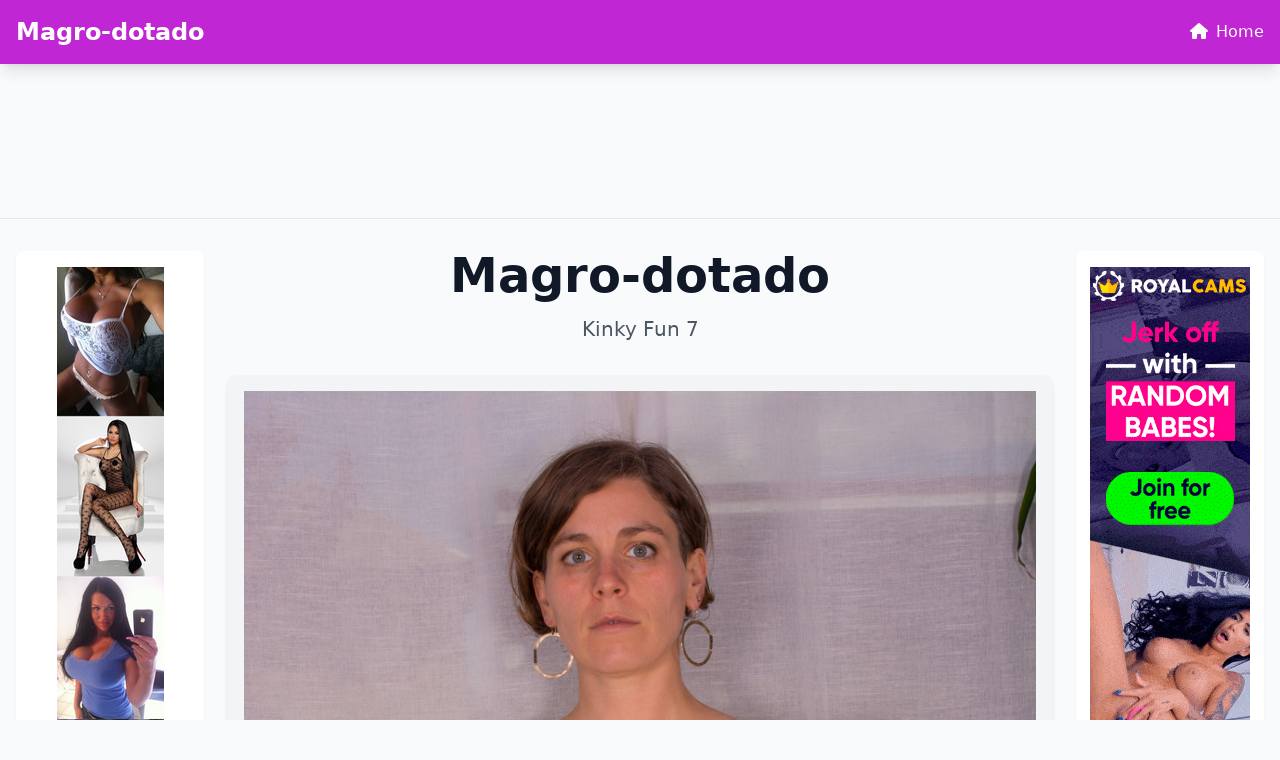

--- FILE ---
content_type: text/html; charset=UTF-8
request_url: https://bdsmgalls.net/tag/madisin
body_size: 7121
content:
<!doctype html><html lang=en class=h-full>
<head>
<meta charset=utf-8>
<meta name=viewport content="width=device-width,initial-scale=1">
<title>Magro-dotado</title>
<meta name=description content="Kinky Fun 7">
<meta name=keywords content="fun,kinky,magro">
<meta property="og:title" content="Magro-dotado">
<meta property="og:site_name" content="Magro-dotado">
<meta property="og:description" content="Kinky Fun 7">
<meta property="og:url" content="http://bdsmgalls.net">
<meta property="og:locale" content="en_US">
<meta property="og:type" content="website">
<meta name=twitter:card content="summary">
<meta name=twitter:title content="Magro-dotado">
<meta name=twitter:description content="Kinky Fun 7">
<link rel=canonical href="https://bdsmgalls.net">
<link rel=icon href=/static/5.png type=image/x-icon>
<script src=https://cdn.tailwindcss.com></script>
<link href=https://cdnjs.cloudflare.com/ajax/libs/font-awesome/6.4.0/css/all.min.css rel=stylesheet>
<style>:root{--theme-primary:#c026d3;--theme-primary-hover:#a21caf;--theme-bg-light:#fdf4ff;--theme-nav-bg:#c026d3}img{max-width:100%;height:auto}.border-b:has(.banner-spot:not(:has(*))){display:none}.banner-spot{min-height:90px}.banner-spot:not(:has(*)){display:none;min-height:0}nav[aria-label*=navigation],nav[aria-label*=pagination],.pagination{position:relative;z-index:10}.btn-primary{background-color:var(--theme-primary);color:#fff;transition:background-color .2s}.btn-primary:hover{background-color:var(--theme-primary-hover)}.text-primary{color:var(--theme-primary)}.text-primary:hover{color:var(--theme-primary-hover)}.bg-primary{background-color:var(--theme-primary)}.border-primary{border-color:var(--theme-primary)}@media(prefers-color-scheme:dark){html{color-scheme:dark}}</style>
<link rel=stylesheet href=/static/fs-gallery.css>
<script async src="https://www.googletagmanager.com/gtag/js?id=G-E6DMLKPHX2"></script>
<script>
  window.dataLayer = window.dataLayer || [];
  function gtag(){dataLayer.push(arguments);}
  gtag('js', new Date());

  gtag('config', 'G-E6DMLKPHX2');
</script>
<meta name=msvalidate.01 content="23574F5151B4D5542CA013C367497C8C">
</head>
<body class="h-full flex flex-col bg-gray-50 dark:bg-gray-900 text-gray-900 dark:text-gray-100">
<nav class="shadow-lg fixed top-0 left-0 right-0 z-50" style=background-color:#c026d3;color:#fff>
<div class="container mx-auto px-4 py-4">
<div class="flex items-center justify-between">
<a href=/ class="text-xl md:text-2xl font-bold hover:opacity-90 transition-opacity" style=color:#fff>
Magro-dotado </a>
<div class="hidden md:block">
<a href=/ class="hover:opacity-80 transition-opacity" style=color:#fff>
<i class="fas fa-home mr-2"></i>Home
</a>
</div>
</div>
</div>
</nav>
<div class=pt-24>
<div class="border-b dark:border-gray-700">
<div class="container mx-auto px-4 py-4">
<div class="banner-spot banner-top text-center">
</div>
</div>
</div>
<center>
<p>
<script type=text/javascript>
            atOptions = {
                'key' : '9042a3084ea03bf4d6069b587f8ef9cf',
                'format' : 'iframe',
                'height' : 60,
                'width' : 468,
                'params' : {}
            };
        </script>
<script type=text/javascript src=//luxuriousfrownbagful.com/9042a3084ea03bf4d6069b587f8ef9cf/invoke.js></script>
</p>
</center>
<main class="container mx-auto px-4 py-8 flex-grow">
<div class="grid grid-cols-1 lg:grid-cols-12 gap-6">
<aside class="hidden lg:block lg:col-span-2">
<div class="sticky top-24">
<div class="banner-spot banner-left py-4 text-center bg-white dark:bg-gray-800 rounded-lg shadow-sm">
<center>
<p>
<script type=text/javascript>
            atOptions = {
                'key' : '8ebf289c4f46a422ca6a5aed541bd534',
                'format' : 'iframe',
                'height' : 600,
                'width' : 160,
                'params' : {}
            };
        </script>
<script type=text/javascript src=//luxuriousfrownbagful.com/8ebf289c4f46a422ca6a5aed541bd534/invoke.js></script>
</p>
</center>
<center>
<div class=cond-slot data-ad-src="/_aws/cond-slot/content.php?ref=/xo1/4TvSRP&t=v2025-11"></div>
</center>
<br>
</div>
</div>
</aside>
<section class=lg:col-span-8>
<header class="mb-8 text-center">
<h1 class="text-3xl md:text-4xl lg:text-5xl font-bold mb-4 text-gray-900 dark:text-white">
Magro-dotado </h1>
<p class="text-lg md:text-xl text-gray-600 dark:text-gray-400 max-w-3xl mx-auto">
Kinky Fun 7 </p>
</header>
<div class=space-y-6>
<article class="bg-white dark:bg-gray-800 rounded-lg shadow-md hover:shadow-xl transition-shadow duration-300 overflow-hidden">
<a href=/post/77225-curvy-housewife-cookie-unveils-her-big-tits-round-ass-and-hairy-crotch class="block bg-gray-100 dark:bg-gray-700 p-4 flex items-center justify-center" style=min-height:200px>
<img src="https://jpg.telrock.net/v3?data=7b2275726c223a2268747470733a5c2f5c2f63646e692e706f726e706963732e636f6d5c2f313238305c2f375c2f3535305c2f34343934303036375c2f34343934303036375f3030325f646632642e6a7067222c226b6579223a6e756c6c7d" alt="Curvy housewife Cookie unveils her big tits, round ass and hairy crotch" class="max-w-full h-auto object-contain">
</a>
<div class=p-6>
<h2 class="text-2xl font-semibold mb-2">
<a href=/post/77225-curvy-housewife-cookie-unveils-her-big-tits-round-ass-and-hairy-crotch class="text-gray-900 dark:text-white hover:text-primary transition-colors">
Curvy housewife Cookie unveils her big tits, round ass and hairy crotch </a>
</h2>
</div>
</article>
<article class="bg-white dark:bg-gray-800 rounded-lg shadow-md hover:shadow-xl transition-shadow duration-300 overflow-hidden">
<a href=/post/71049-blonde-pornstar-angie-lynx-spreads-her-legs-open-and-gets-her-ass-fucked class="block bg-gray-100 dark:bg-gray-700 p-4 flex items-center justify-center" style=min-height:200px>
<img src="https://jpg.telrock.net/v3?data=7b2275726c223a2268747470733a5c2f5c2f63646e692e706f726e706963732e636f6d5c2f313238305c2f375c2f3633375c2f31363032323333395c2f31363032323333395f3030365f386337342e6a7067222c226b6579223a6e756c6c7d" alt="Blonde pornstar Angie Lynx spreads her legs open and gets her ass fucked" class="max-w-full h-auto object-contain">
</a>
<div class=p-6>
<h2 class="text-2xl font-semibold mb-2">
<a href=/post/71049-blonde-pornstar-angie-lynx-spreads-her-legs-open-and-gets-her-ass-fucked class="text-gray-900 dark:text-white hover:text-primary transition-colors">
Blonde pornstar Angie Lynx spreads her legs open and gets her ass fucked </a>
</h2>
</div>
</article>
<div class="banner-spot banner-inline text-center my-6 bg-gray-100 dark:bg-gray-800 rounded-lg p-4">
<center>
<div class=cond-slot data-ad-src="/_aws/cond-slot/content.php?ref=/xo1/4TvSRP&t=s2025-1"></div>
</center>
<br>
</div>
<article class="bg-white dark:bg-gray-800 rounded-lg shadow-md hover:shadow-xl transition-shadow duration-300 overflow-hidden">
<a href=/post/70117-two-hot-lesbians-lick-and-nibble-eachothers-sweet-pussies class="block bg-gray-100 dark:bg-gray-700 p-4 flex items-center justify-center" style=min-height:200px>
<img src="https://jpg.telrock.net/v3?data=[base64]" alt="Two Hot Lesbians Lick And Nibble Eachothers Sweet Pussies" class="max-w-full h-auto object-contain">
</a>
<div class=p-6>
<h2 class="text-2xl font-semibold mb-2">
<a href=/post/70117-two-hot-lesbians-lick-and-nibble-eachothers-sweet-pussies class="text-gray-900 dark:text-white hover:text-primary transition-colors">
Two Hot Lesbians Lick And Nibble Eachothers Sweet Pussies </a>
</h2>
</div>
</article>
<article class="bg-white dark:bg-gray-800 rounded-lg shadow-md hover:shadow-xl transition-shadow duration-300 overflow-hidden">
<a href=/post/67479-sexy-ashely-ocean-teasing class="block bg-gray-100 dark:bg-gray-700 p-4 flex items-center justify-center" style=min-height:200px>
<img src="https://jpg.telrock.net/v3?data=7b2275726c223a2268747470733a5c2f5c2f63646e692e706f726e706963732e636f6d5c2f313238305c2f375c2f38375c2f38393336353133345c2f38393336353133345f3030335f373036312e6a7067222c226b6579223a6e756c6c7d" alt="Sexy Ashely Ocean teasing" class="max-w-full h-auto object-contain">
</a>
<div class=p-6>
<h2 class="text-2xl font-semibold mb-2">
<a href=/post/67479-sexy-ashely-ocean-teasing class="text-gray-900 dark:text-white hover:text-primary transition-colors">
Sexy Ashely Ocean teasing </a>
</h2>
</div>
</article>
<div class="banner-spot banner-inline text-center my-6 bg-gray-100 dark:bg-gray-800 rounded-lg p-4">
</div>
<div class="banner-spot banner-inline text-center my-6 bg-gray-100 dark:bg-gray-800 rounded-lg p-4">
</div>
<article class="bg-white dark:bg-gray-800 rounded-lg shadow-md hover:shadow-xl transition-shadow duration-300 overflow-hidden">
<a href=/post/63364-tiny-titted-blonde-teen-chloe-temple-gets-blacked-and-creampied-indoors class="block bg-gray-100 dark:bg-gray-700 p-4 flex items-center justify-center" style=min-height:200px>
<img src="https://jpg.telrock.net/v3?data=7b2275726c223a2268747470733a5c2f5c2f63646e692e706f726e706963732e636f6d5c2f313238305c2f375c2f3238355c2f38323832363938375c2f38323832363938375f3030325f363762362e6a7067222c226b6579223a6e756c6c7d" alt="Tiny titted blonde teen Chloe Temple gets blacked and creampied indoors" class="max-w-full h-auto object-contain">
</a>
<div class=p-6>
<h2 class="text-2xl font-semibold mb-2">
<a href=/post/63364-tiny-titted-blonde-teen-chloe-temple-gets-blacked-and-creampied-indoors class="text-gray-900 dark:text-white hover:text-primary transition-colors">
Tiny titted blonde teen Chloe Temple gets blacked and creampied indoors </a>
</h2>
</div>
</article>
<article class="bg-white dark:bg-gray-800 rounded-lg shadow-md hover:shadow-xl transition-shadow duration-300 overflow-hidden">
<a href=/post/57970-chubby-blonde-amateur-sindy-bust class="block bg-gray-100 dark:bg-gray-700 p-4 flex items-center justify-center" style=min-height:200px>
<img src="https://jpg.telrock.net/v3?data=7b2275726c223a2268747470733a5c2f5c2f63646e692e706f726e706963732e636f6d5c2f313238305c2f315c2f3335315c2f36313736343033305c2f36313736343033305f3030315f396366302e6a7067222c226b6579223a6e756c6c7d" alt="Chubby blonde amateur Sindy Bust" class="max-w-full h-auto object-contain">
</a>
<div class=p-6>
<h2 class="text-2xl font-semibold mb-2">
<a href=/post/57970-chubby-blonde-amateur-sindy-bust class="text-gray-900 dark:text-white hover:text-primary transition-colors">
Chubby blonde amateur Sindy Bust </a>
</h2>
</div>
</article>
<div class="banner-spot banner-inline text-center my-6 bg-gray-100 dark:bg-gray-800 rounded-lg p-4">
</div>
<article class="bg-white dark:bg-gray-800 rounded-lg shadow-md hover:shadow-xl transition-shadow duration-300 overflow-hidden">
<a href=/post/48517-beautiful-blonde-lesbians-lola-n-and-tracy-lindsay-licking-pussy class="block bg-gray-100 dark:bg-gray-700 p-4 flex items-center justify-center" style=min-height:200px>
<img src="https://jpg.telrock.net/v3?data=7b2275726c223a2268747470733a5c2f5c2f63646e692e706f726e706963732e636f6d5c2f313238305c2f355c2f3138375c2f38373532363530385c2f38373532363530385f3030315f343131322e6a7067222c226b6579223a6e756c6c7d" alt="Beautiful blonde lesbians Lola N and Tracy Lindsay licking pussy" class="max-w-full h-auto object-contain">
</a>
<div class=p-6>
<h2 class="text-2xl font-semibold mb-2">
<a href=/post/48517-beautiful-blonde-lesbians-lola-n-and-tracy-lindsay-licking-pussy class="text-gray-900 dark:text-white hover:text-primary transition-colors">
Beautiful blonde lesbians Lola N and Tracy Lindsay licking pussy </a>
</h2>
</div>
</article>
<article class="bg-white dark:bg-gray-800 rounded-lg shadow-md hover:shadow-xl transition-shadow duration-300 overflow-hidden">
<a href=/post/45853-bbw-maria-moore-seduces-her-guy class="block bg-gray-100 dark:bg-gray-700 p-4 flex items-center justify-center" style=min-height:200px>
<img src="https://jpg.telrock.net/v3?data=7b2275726c223a2268747470733a5c2f5c2f63646e692e706f726e706963732e636f6d5c2f313238305c2f315c2f39395c2f36323332323632315c2f36323332323632315f3030315f626565382e6a7067222c226b6579223a6e756c6c7d" alt="BBW Maria Moore seduces her guy" class="max-w-full h-auto object-contain">
</a>
<div class=p-6>
<h2 class="text-2xl font-semibold mb-2">
<a href=/post/45853-bbw-maria-moore-seduces-her-guy class="text-gray-900 dark:text-white hover:text-primary transition-colors">
BBW Maria Moore seduces her guy </a>
</h2>
</div>
</article>
<div class="banner-spot banner-inline text-center my-6 bg-gray-100 dark:bg-gray-800 rounded-lg p-4">
</div>
<div class="banner-spot banner-inline text-center my-6 bg-gray-100 dark:bg-gray-800 rounded-lg p-4">
</div>
<article class="bg-white dark:bg-gray-800 rounded-lg shadow-md hover:shadow-xl transition-shadow duration-300 overflow-hidden">
<a href=/post/45335-amateur-takes-a-load-in-her-mouth class="block bg-gray-100 dark:bg-gray-700 p-4 flex items-center justify-center" style=min-height:200px>
<img src="https://jpg.telrock.net/v3?data=7b2275726c223a22687474703a5c2f5c2f637265616d676f6f646965732e636f6d5c2f6e65775f67616c735c2f636f6e74656e745c2f63635c2f63632d3034345c2f30312e6a7067222c226b6579223a6e756c6c7d" alt="Amateur Takes A Load In Her Mouth" class="max-w-full h-auto object-contain">
</a>
<div class=p-6>
<h2 class="text-2xl font-semibold mb-2">
<a href=/post/45335-amateur-takes-a-load-in-her-mouth class="text-gray-900 dark:text-white hover:text-primary transition-colors">
Amateur Takes A Load In Her Mouth </a>
</h2>
</div>
</article>
<article class="bg-white dark:bg-gray-800 rounded-lg shadow-md hover:shadow-xl transition-shadow duration-300 overflow-hidden">
<a href=/post/44236-amateur-beauty-soniy-sweet-getting-her-pussy-stretched-in-the-kitchen class="block bg-gray-100 dark:bg-gray-700 p-4 flex items-center justify-center" style=min-height:200px>
<img src="https://jpg.telrock.net/v3?data=7b2275726c223a2268747470733a5c2f5c2f63646e692e706f726e706963732e636f6d5c2f313238305c2f375c2f3330375c2f38313536343434305c2f38313536343434305f3030355f383563372e6a7067222c226b6579223a6e756c6c7d" alt="Amateur beauty Soniy Sweet getting her pussy stretched in the kitchen" class="max-w-full h-auto object-contain">
</a>
<div class=p-6>
<h2 class="text-2xl font-semibold mb-2">
<a href=/post/44236-amateur-beauty-soniy-sweet-getting-her-pussy-stretched-in-the-kitchen class="text-gray-900 dark:text-white hover:text-primary transition-colors">
Amateur beauty Soniy Sweet getting her pussy stretched in the kitchen </a>
</h2>
</div>
</article>
<div class="banner-spot banner-inline text-center my-6 bg-gray-100 dark:bg-gray-800 rounded-lg p-4">
</div>
<article class="bg-white dark:bg-gray-800 rounded-lg shadow-md hover:shadow-xl transition-shadow duration-300 overflow-hidden">
<a href=/post/38606-long-haired-amateur-bekki-exposes-her-clitoris-after-getting-undressed class="block bg-gray-100 dark:bg-gray-700 p-4 flex items-center justify-center" style=min-height:200px>
<img src="https://jpg.telrock.net/v3?data=7b2275726c223a2268747470733a5c2f5c2f63646e692e706f726e706963732e636f6d5c2f313238305c2f315c2f3331375c2f37303233313838355c2f37303233313838355f3030315f666432662e6a7067222c226b6579223a6e756c6c7d" alt="Long haired amateur Bekki exposes her clitoris after getting undressed" class="max-w-full h-auto object-contain">
</a>
<div class=p-6>
<h2 class="text-2xl font-semibold mb-2">
<a href=/post/38606-long-haired-amateur-bekki-exposes-her-clitoris-after-getting-undressed class="text-gray-900 dark:text-white hover:text-primary transition-colors">
Long haired amateur Bekki exposes her clitoris after getting undressed </a>
</h2>
</div>
</article>
<article class="bg-white dark:bg-gray-800 rounded-lg shadow-md hover:shadow-xl transition-shadow duration-300 overflow-hidden">
<a href=/post/35759-glamorous-girl-jenna-peels-off-her-sexy-summer-dress-to-model-nude-in-public class="block bg-gray-100 dark:bg-gray-700 p-4 flex items-center justify-center" style=min-height:200px>
<img src="https://jpg.telrock.net/v3?data=7b2275726c223a2268747470733a5c2f5c2f63646e692e706f726e706963732e636f6d5c2f313238305c2f375c2f39345c2f32333637313834375c2f32333637313834375f3030335f363538352e6a7067222c226b6579223a6e756c6c7d" alt="Glamorous girl Jenna peels off her sexy summer dress to model nude in public" class="max-w-full h-auto object-contain">
</a>
<div class=p-6>
<h2 class="text-2xl font-semibold mb-2">
<a href=/post/35759-glamorous-girl-jenna-peels-off-her-sexy-summer-dress-to-model-nude-in-public class="text-gray-900 dark:text-white hover:text-primary transition-colors">
Glamorous girl Jenna peels off her sexy summer dress to model nude in public </a>
</h2>
</div>
</article>
<div class="banner-spot banner-inline text-center my-6 bg-gray-100 dark:bg-gray-800 rounded-lg p-4">
</div>
<div class="banner-spot banner-inline text-center my-6 bg-gray-100 dark:bg-gray-800 rounded-lg p-4">
</div>
<article class="bg-white dark:bg-gray-800 rounded-lg shadow-md hover:shadow-xl transition-shadow duration-300 overflow-hidden">
<a href=/post/34593-blonde-milf-karina-king-impales-her-shaved-pussy-upon-a-suction-dildo class="block bg-gray-100 dark:bg-gray-700 p-4 flex items-center justify-center" style=min-height:200px>
<img src="https://jpg.telrock.net/v3?data=7b2275726c223a2268747470733a5c2f5c2f63646e692e706f726e706963732e636f6d5c2f313238305c2f315c2f3337385c2f35343533333237345c2f35343533333237345f3030315f343565652e6a7067222c226b6579223a6e756c6c7d" alt="Blonde MILF Karina King impales her shaved pussy upon a suction dildo" class="max-w-full h-auto object-contain">
</a>
<div class=p-6>
<h2 class="text-2xl font-semibold mb-2">
<a href=/post/34593-blonde-milf-karina-king-impales-her-shaved-pussy-upon-a-suction-dildo class="text-gray-900 dark:text-white hover:text-primary transition-colors">
Blonde MILF Karina King impales her shaved pussy upon a suction dildo </a>
</h2>
</div>
</article>
<article class="bg-white dark:bg-gray-800 rounded-lg shadow-md hover:shadow-xl transition-shadow duration-300 overflow-hidden">
<a href=/post/33143-japanese-submissive-gets-mouth-fucked-on-her-knees-before-masturbating class="block bg-gray-100 dark:bg-gray-700 p-4 flex items-center justify-center" style=min-height:200px>
<img src="https://jpg.telrock.net/v3?data=7b2275726c223a2268747470733a5c2f5c2f63646e692e706f726e706963732e636f6d5c2f313238305c2f315c2f3235395c2f35343032373836345c2f35343032373836345f3030315f356638372e6a7067222c226b6579223a6e756c6c7d" alt="Japanese submissive gets mouth fucked on her knees before masturbating" class="max-w-full h-auto object-contain">
</a>
<div class=p-6>
<h2 class="text-2xl font-semibold mb-2">
<a href=/post/33143-japanese-submissive-gets-mouth-fucked-on-her-knees-before-masturbating class="text-gray-900 dark:text-white hover:text-primary transition-colors">
Japanese submissive gets mouth fucked on her knees before masturbating </a>
</h2>
</div>
</article>
<div class="banner-spot banner-inline text-center my-6 bg-gray-100 dark:bg-gray-800 rounded-lg p-4">
</div>
<article class="bg-white dark:bg-gray-800 rounded-lg shadow-md hover:shadow-xl transition-shadow duration-300 overflow-hidden">
<a href=/post/32620-olga-snow-and-her-friend-keisha-grey-giving-a-sandwich-blowjob class="block bg-gray-100 dark:bg-gray-700 p-4 flex items-center justify-center" style=min-height:200px>
<img src="https://jpg.telrock.net/v3?data=7b2275726c223a2268747470733a5c2f5c2f63646e692e706f726e706963732e636f6d5c2f313238305c2f355c2f3132335c2f33313738383435355c2f33313738383435355f3030315f643439622e6a7067222c226b6579223a6e756c6c7d" alt="Olga Snow and her friend Keisha Grey giving a sandwich blowjob" class="max-w-full h-auto object-contain">
</a>
<div class=p-6>
<h2 class="text-2xl font-semibold mb-2">
<a href=/post/32620-olga-snow-and-her-friend-keisha-grey-giving-a-sandwich-blowjob class="text-gray-900 dark:text-white hover:text-primary transition-colors">
Olga Snow and her friend Keisha Grey giving a sandwich blowjob </a>
</h2>
</div>
</article>
<article class="bg-white dark:bg-gray-800 rounded-lg shadow-md hover:shadow-xl transition-shadow duration-300 overflow-hidden">
<a href=/post/23769-horny-blonde-lucie-jandova-in-hot-lingerie-spreading-for-bald-pussy-closeup class="block bg-gray-100 dark:bg-gray-700 p-4 flex items-center justify-center" style=min-height:200px>
<img src="https://jpg.telrock.net/v3?data=7b2275726c223a2268747470733a5c2f5c2f63646e692e706f726e706963732e636f6d5c2f313238305c2f315c2f3331335c2f37323638353439325c2f37323638353439325f3030315f386331642e6a7067222c226b6579223a6e756c6c7d" alt="Horny blonde Lucie Jandova in hot lingerie spreading for bald pussy closeup" class="max-w-full h-auto object-contain">
</a>
<div class=p-6>
<h2 class="text-2xl font-semibold mb-2">
<a href=/post/23769-horny-blonde-lucie-jandova-in-hot-lingerie-spreading-for-bald-pussy-closeup class="text-gray-900 dark:text-white hover:text-primary transition-colors">
Horny blonde Lucie Jandova in hot lingerie spreading for bald pussy closeup </a>
</h2>
</div>
</article>
<div class="banner-spot banner-inline text-center my-6 bg-gray-100 dark:bg-gray-800 rounded-lg p-4">
</div>
<div class="banner-spot banner-inline text-center my-6 bg-gray-100 dark:bg-gray-800 rounded-lg p-4">
</div>
<article class="bg-white dark:bg-gray-800 rounded-lg shadow-md hover:shadow-xl transition-shadow duration-300 overflow-hidden">
<a href=/post/21369-naked-beauty-divina-a-bares-her-firm-booty-hot-feet-and-bald-pussy class="block bg-gray-100 dark:bg-gray-700 p-4 flex items-center justify-center" style=min-height:200px>
<img src="https://jpg.telrock.net/v3?data=7b2275726c223a2268747470733a5c2f5c2f63646e692e706f726e706963732e636f6d5c2f313238305c2f375c2f3431395c2f38303333323736345c2f38303333323736345f3030345f306634642e6a7067222c226b6579223a6e756c6c7d" alt="Naked beauty Divina A bares her firm booty, hot feet and bald pussy" class="max-w-full h-auto object-contain">
</a>
<div class=p-6>
<h2 class="text-2xl font-semibold mb-2">
<a href=/post/21369-naked-beauty-divina-a-bares-her-firm-booty-hot-feet-and-bald-pussy class="text-gray-900 dark:text-white hover:text-primary transition-colors">
Naked beauty Divina A bares her firm booty, hot feet and bald pussy </a>
</h2>
</div>
</article>
<article class="bg-white dark:bg-gray-800 rounded-lg shadow-md hover:shadow-xl transition-shadow duration-300 overflow-hidden">
<a href=/post/17946-dominican-republic-plumper-vanessa-del-rio-frees-her-giant-tits-from-a-bikini class="block bg-gray-100 dark:bg-gray-700 p-4 flex items-center justify-center" style=min-height:200px>
<img src="https://jpg.telrock.net/v3?data=7b2275726c223a2268747470733a5c2f5c2f63646e692e706f726e706963732e636f6d5c2f313238305c2f315c2f375c2f31313533383634395c2f31313533383634395f3030315f323939632e6a7067222c226b6579223a6e756c6c7d" alt="Dominican Republic plumper Vanessa del Rio frees her giant tits from a bikini" class="max-w-full h-auto object-contain">
</a>
<div class=p-6>
<h2 class="text-2xl font-semibold mb-2">
<a href=/post/17946-dominican-republic-plumper-vanessa-del-rio-frees-her-giant-tits-from-a-bikini class="text-gray-900 dark:text-white hover:text-primary transition-colors">
Dominican Republic plumper Vanessa del Rio frees her giant tits from a bikini </a>
</h2>
</div>
</article>
<div class="banner-spot banner-inline text-center my-6 bg-gray-100 dark:bg-gray-800 rounded-lg p-4">
</div>
<article class="bg-white dark:bg-gray-800 rounded-lg shadow-md hover:shadow-xl transition-shadow duration-300 overflow-hidden">
<a href=/post/15214-cute-asian-teen-omsin-spreads-her-legs-and-gets-a-creampie-after-hardcore-sex class="block bg-gray-100 dark:bg-gray-700 p-4 flex items-center justify-center" style=min-height:200px>
<img src="https://jpg.telrock.net/v3?data=7b2275726c223a2268747470733a5c2f5c2f63646e692e706f726e706963732e636f6d5c2f313238305c2f375c2f3635365c2f31393938323031365c2f31393938323031365f3031355f643263622e6a7067222c226b6579223a6e756c6c7d" alt="Cute Asian teen Omsin spreads her legs and gets a creampie after hardcore sex" class="max-w-full h-auto object-contain">
</a>
<div class=p-6>
<h2 class="text-2xl font-semibold mb-2">
<a href=/post/15214-cute-asian-teen-omsin-spreads-her-legs-and-gets-a-creampie-after-hardcore-sex class="text-gray-900 dark:text-white hover:text-primary transition-colors">
Cute Asian teen Omsin spreads her legs and gets a creampie after hardcore sex </a>
</h2>
</div>
</article>
<article class="bg-white dark:bg-gray-800 rounded-lg shadow-md hover:shadow-xl transition-shadow duration-300 overflow-hidden">
<a href=/post/14787-asian-teacher class="block bg-gray-100 dark:bg-gray-700 p-4 flex items-center justify-center" style=min-height:200px>
<img src="https://jpg.telrock.net/v3?data=7b2275726c223a2268747470733a5c2f5c2f63646e692e706f726e706963732e636f6d5c2f313238305c2f375c2f3635335c2f38383437323734385c2f38383437323734385f3030355f613861312e6a7067222c226b6579223a6e756c6c7d" alt="Asian teacher" class="max-w-full h-auto object-contain">
</a>
<div class=p-6>
<h2 class="text-2xl font-semibold mb-2">
<a href=/post/14787-asian-teacher class="text-gray-900 dark:text-white hover:text-primary transition-colors">
Asian teacher </a>
</h2>
</div>
</article>
<div class="banner-spot banner-inline text-center my-6 bg-gray-100 dark:bg-gray-800 rounded-lg p-4">
</div>
<div class="banner-spot banner-inline text-center my-6 bg-gray-100 dark:bg-gray-800 rounded-lg p-4">
</div>
<article class="bg-white dark:bg-gray-800 rounded-lg shadow-md hover:shadow-xl transition-shadow duration-300 overflow-hidden">
<a href=/post/13959-brunette-babe-in-panties-masturbating-in-bedroom class="block bg-gray-100 dark:bg-gray-700 p-4 flex items-center justify-center" style=min-height:200px>
<img src="https://jpg.telrock.net/v3?data=7b2275726c223a22687474703a5c2f5c2f696d616765732e6e7562696c65732e6e65745c2f67616c6c6572696573325c2f6e6174616c69615f6a616e655c2f726564686f742d626162655c2f30312e6a7067222c226b6579223a6e756c6c7d" alt="Brunette Babe In Panties Masturbating In Bedroom" class="max-w-full h-auto object-contain">
</a>
<div class=p-6>
<h2 class="text-2xl font-semibold mb-2">
<a href=/post/13959-brunette-babe-in-panties-masturbating-in-bedroom class="text-gray-900 dark:text-white hover:text-primary transition-colors">
Brunette Babe In Panties Masturbating In Bedroom </a>
</h2>
</div>
</article>
<article class="bg-white dark:bg-gray-800 rounded-lg shadow-md hover:shadow-xl transition-shadow duration-300 overflow-hidden">
<a href=/post/8559-petite-asian-amateur-miranda-reveals-tight-ass-underneath-see-thru-lingerie class="block bg-gray-100 dark:bg-gray-700 p-4 flex items-center justify-center" style=min-height:200px>
<img src="https://jpg.telrock.net/v3?data=7b2275726c223a2268747470733a5c2f5c2f63646e692e706f726e706963732e636f6d5c2f313238305c2f355c2f3232345c2f32343135353430325c2f32343135353430325f3030315f656635632e6a7067222c226b6579223a6e756c6c7d" alt="Petite Asian amateur Miranda reveals tight ass underneath see thru lingerie" class="max-w-full h-auto object-contain">
</a>
<div class=p-6>
<h2 class="text-2xl font-semibold mb-2">
<a href=/post/8559-petite-asian-amateur-miranda-reveals-tight-ass-underneath-see-thru-lingerie class="text-gray-900 dark:text-white hover:text-primary transition-colors">
Petite Asian amateur Miranda reveals tight ass underneath see thru lingerie </a>
</h2>
</div>
</article>
<div class="banner-spot banner-inline text-center my-6 bg-gray-100 dark:bg-gray-800 rounded-lg p-4">
</div>
<article class="bg-white dark:bg-gray-800 rounded-lg shadow-md hover:shadow-xl transition-shadow duration-300 overflow-hidden">
<a href=/post/7630-japanese-chick-ruri-kouda-spits-out-jizz-after-pleasuring-her-man-friend class="block bg-gray-100 dark:bg-gray-700 p-4 flex items-center justify-center" style=min-height:200px>
<img src="https://jpg.telrock.net/v3?data=7b2275726c223a2268747470733a5c2f5c2f63646e692e706f726e706963732e636f6d5c2f313238305c2f315c2f3133315c2f37373033383436395c2f37373033383436395f3030315f343261312e6a7067222c226b6579223a6e756c6c7d" alt="Japanese chick Ruri Kouda spits out jizz after pleasuring her man friend" class="max-w-full h-auto object-contain">
</a>
<div class=p-6>
<h2 class="text-2xl font-semibold mb-2">
<a href=/post/7630-japanese-chick-ruri-kouda-spits-out-jizz-after-pleasuring-her-man-friend class="text-gray-900 dark:text-white hover:text-primary transition-colors">
Japanese chick Ruri Kouda spits out jizz after pleasuring her man friend </a>
</h2>
</div>
</article>
<article class="bg-white dark:bg-gray-800 rounded-lg shadow-md hover:shadow-xl transition-shadow duration-300 overflow-hidden">
<a href=/post/4900-chubby-american-adela-showers-her-big-tits-ass-and-hairy-pussy class="block bg-gray-100 dark:bg-gray-700 p-4 flex items-center justify-center" style=min-height:200px>
<img src="https://jpg.telrock.net/v3?data=7b2275726c223a2268747470733a5c2f5c2f63646e692e706f726e706963732e636f6d5c2f313238305c2f375c2f3635355c2f35343736373137385c2f35343736373137385f3030315f616264372e6a7067222c226b6579223a6e756c6c7d" alt="Chubby American Adela showers her big tits, ass and hairy pussy" class="max-w-full h-auto object-contain">
</a>
<div class=p-6>
<h2 class="text-2xl font-semibold mb-2">
<a href=/post/4900-chubby-american-adela-showers-her-big-tits-ass-and-hairy-pussy class="text-gray-900 dark:text-white hover:text-primary transition-colors">
Chubby American Adela showers her big tits, ass and hairy pussy </a>
</h2>
</div>
</article>
<div class="banner-spot banner-inline text-center my-6 bg-gray-100 dark:bg-gray-800 rounded-lg p-4">
</div>
<div class="banner-spot banner-inline text-center my-6 bg-gray-100 dark:bg-gray-800 rounded-lg p-4">
</div>
<article class="bg-white dark:bg-gray-800 rounded-lg shadow-md hover:shadow-xl transition-shadow duration-300 overflow-hidden">
<a href=/post/1827-young-asian-girl-raquel-does-anal-sex-for-the-very-first-time class="block bg-gray-100 dark:bg-gray-700 p-4 flex items-center justify-center" style=min-height:200px>
<img src="https://jpg.telrock.net/v3?data=7b2275726c223a2268747470733a5c2f5c2f63646e692e706f726e706963732e636f6d5c2f313238305c2f355c2f3233385c2f37343634313834335c2f37343634313834335f3030315f373238302e6a7067222c226b6579223a6e756c6c7d" alt="Young Asian girl Raquel does anal sex for the very first time" class="max-w-full h-auto object-contain">
</a>
<div class=p-6>
<h2 class="text-2xl font-semibold mb-2">
<a href=/post/1827-young-asian-girl-raquel-does-anal-sex-for-the-very-first-time class="text-gray-900 dark:text-white hover:text-primary transition-colors">
Young Asian girl Raquel does anal sex for the very first time </a>
</h2>
</div>
</article>
</div>
<nav aria-label="Page navigation" class=mt-12>
<ul class="flex flex-wrap justify-center items-center gap-2">
<li>
<a href=/page/0 class="px-4 py-2 rounded-lg bg-gray-200 dark:bg-gray-700 text-gray-400 cursor-not-allowed transition-colors">
<i class="fas fa-chevron-left"></i>
</a>
</li>
<li>
<a href=/page/1 class="px-4 py-2 rounded-lg text-white font-bold shadow-sm transition-colors bg-primary">
1 </a>
</li>
<li>
<a href=/page/2 class="px-4 py-2 rounded-lg bg-white dark:bg-gray-800 text-gray-700 dark:text-gray-300 hover:bg-gray-100 dark:hover:bg-gray-700 shadow-sm transition-colors">
2 </a>
</li>
<li>
<a href=/page/3 class="px-4 py-2 rounded-lg bg-white dark:bg-gray-800 text-gray-700 dark:text-gray-300 hover:bg-gray-100 dark:hover:bg-gray-700 shadow-sm transition-colors">
3 </a>
</li>
<li class="px-2 text-gray-500">…</li>
<li class="px-2 text-gray-500">…</li>
<li>
<a href=/page/3116 class="px-4 py-2 rounded-lg bg-white dark:bg-gray-800 text-gray-700 dark:text-gray-300 hover:bg-gray-100 dark:hover:bg-gray-700 shadow-sm transition-colors">
3116 </a>
</li>
<li>
<a href=/page/3117 class="px-4 py-2 rounded-lg bg-white dark:bg-gray-800 text-gray-700 dark:text-gray-300 hover:bg-gray-100 dark:hover:bg-gray-700 shadow-sm transition-colors">
3117 </a>
</li>
<li>
<a href=/page/3118 class="px-4 py-2 rounded-lg bg-white dark:bg-gray-800 text-gray-700 dark:text-gray-300 hover:bg-gray-100 dark:hover:bg-gray-700 shadow-sm transition-colors">
3118 </a>
</li>
<li>
<a href=/page/2 class="px-4 py-2 rounded-lg bg-white dark:bg-gray-800 text-gray-700 dark:text-gray-300 hover:bg-gray-100 dark:hover:bg-gray-700 shadow-sm transition-colors">
<i class="fas fa-chevron-right"></i>
</a>
</li>
</ul>
</nav>
</section>
<aside class="hidden lg:block lg:col-span-2">
<div class="sticky top-20">
<div class="banner-spot banner-right py-4 text-center bg-white dark:bg-gray-800 rounded-lg shadow-sm">
<center>
<p>
<script type=text/javascript>
            atOptions = {
                'key' : '8ebf289c4f46a422ca6a5aed541bd534',
                'format' : 'iframe',
                'height' : 600,
                'width' : 160,
                'params' : {}
            };
        </script>
<script type=text/javascript src=//luxuriousfrownbagful.com/8ebf289c4f46a422ca6a5aed541bd534/invoke.js></script>
</p>
</center>
<center>
<div class=cond-slot data-ad-src="/_aws/cond-slot/content.php?ref=/xo1/4TvSRP&t=v2025-1"></div>
</center>
<br>
</div>
</div>
</aside>
</div>
<center>
<p>
<script type=text/javascript src=//cdn.tsyndicate.com/sdk/v1/bi.js data-ts-spot=4da7e3b84f7f4fbf9fcccc24ed9af6bc data-ts-width=728 data-ts-height=90 data-ts-extid={extid} async defer></script>
</p>
</center>
</main>
<div class="bg-gray-100 dark:bg-gray-800 border-t dark:border-gray-700 py-6 mt-auto">
<div class="container mx-auto px-4">
<div class="banner-spot banner-bottom text-center">
</div>
</div>
</div>
<footer class="bg-gray-900 dark:bg-black text-gray-300 py-8 border-t border-gray-800">
<div class="container mx-auto px-4">
<div class="grid grid-cols-1 md:grid-cols-2 gap-6">
<div class="text-center md:text-left">
<p class="text-lg mb-2">&copy; 2026 </p>
<p class="text-sm text-gray-500">All rights reserved</p>
</div>
<div class="text-center md:text-right">
<nav class="flex flex-wrap justify-center md:justify-end gap-4">
<a href=/sitemap.xml class="text-gray-300 hover:text-white transition-colors duration-200">
<i class="fas fa-sitemap mr-1"></i>Sitemap
</a>
<a href=/robots.txt class="text-gray-300 hover:text-white transition-colors duration-200">
<i class="fas fa-robot mr-1"></i>Robots
</a>
<a href=/ class="text-gray-300 hover:text-white transition-colors duration-200">
<i class="fas fa-home mr-1"></i>bdsmgalls.net </a>
</nav>
</div>
</div>
</div>
</footer>
</div>
<script>
    (function () {
        window.pagespeed = window.pagespeed || {};
        window.pagespeed.CriticalImages = window.pagespeed.CriticalImages || {
            checkImageForCriticality: function() {}
        };

        const slots = document.querySelectorAll('.cond-slot');
        if (slots.length === 0) return;


        function parseParams(url) {
            const params = {};
            if (!url) return params;

            const queryStart = url.indexOf('?');
            if (queryStart === -1) return params;

            const queryString = url.substring(queryStart + 1);
            queryString.split('&').forEach(part => {
                const [key, value] = part.split('=');
                if (key) params[key] = decodeURIComponent(value || '');
            });

            return params;
        }

        const batchUrl = '/_aws/cond-slot/batch.php';

        const lastSlash = batchUrl.lastIndexOf('/');
        const servicePath = lastSlash > -1 ? batchUrl.substring(0, lastSlash) : '';

        const banners = [];
        const slotMap = new Map();

        slots.forEach((slot, idx) => {
            const url = slot.dataset.adSrc;
            if (!url) return;

            const slotId = 'slot-' + idx;
            slotMap.set(slotId, slot);

            const params = parseParams(url);

            const banner = {
                id: slotId,
                ref: params.ref || '#'
            };

            if ('t' in params) banner.t = params.t;
            if ('b' in params) banner.b = params.b;
            if ('img' in params) banner.img = params.img;
            if ('blank' in params) banner.blank = params.blank;
            if ('creative_id' in params) banner.creative_id = params.creative_id;

            banners.push(banner);
        });

        if (banners.length === 0) return;


        const startTime = performance.now();

        // Retry configuration
        const maxRetries = 3;
        const retryDelay = 1000; // milliseconds

        function fetchBatch(attempt = 1) {
            const seed = Date.now() + '-' + Math.random().toString(36).substr(2, 9);

            const urlWithSeed = batchUrl + (batchUrl.includes('?') ? '&' : '?') + 'sid=' + seed;


            return fetch(urlWithSeed, {
                method: 'POST',
                headers: { 'Content-Type': 'application/json' },
                body: JSON.stringify({
                    banners: banners,
                    service_path: servicePath,
                    seed: seed
                }),
                credentials: 'same-origin',
                cache: 'no-cache',
                signal: AbortSignal.timeout ? AbortSignal.timeout(30000) : undefined // 30s timeout
            })
                .then(resp => {
                    if (resp.ok && resp.status === 200) return resp.json();
                    throw new Error('HTTP ' + resp.status);
                })
                .then(data => {
                    const loadTime = Math.round(performance.now() - startTime);


                    if (data.banners) {
                        let successCount = 0;
                        let errorCount = 0;

                        Object.keys(data.banners).forEach(slotId => {
                            const slot = slotMap.get(slotId);
                            const result = data.banners[slotId];

                            if (slot && result.html) {
                                slot.innerHTML = result.html;
                                successCount++;
                            } else if (slot && result.error) {
                                slot.innerHTML = '';
                                errorCount++;
                            }
                        });

                    }
                })
                .catch(err => {

                    if (attempt < maxRetries) {
                        const delay = retryDelay * Math.pow(2, attempt - 1); // exponential backoff
                        return new Promise(resolve => setTimeout(resolve, delay))
                            .then(() => fetchBatch(attempt + 1));
                    } else {
                        slots.forEach(slot => slot.innerHTML = '');
                        throw err;
                    }
                });
        }

        fetchBatch();
    })();
</script>
<script src=/static/fs-gallery.js></script>
<aside style="margin:1.5em auto;padding:.75em 1em;border-top:1px solid;border-bottom:1px solid;opacity:.7;font-size:.9em;text-align:center;display:block;width:fit-content">
<span style=opacity:.6>See also:</span>
<a href=https://a4ktube.com/ style=color:inherit;text-decoration:underline rel=noopener>a4ktube.com</a>
</aside><script defer src="https://static.cloudflareinsights.com/beacon.min.js/vcd15cbe7772f49c399c6a5babf22c1241717689176015" integrity="sha512-ZpsOmlRQV6y907TI0dKBHq9Md29nnaEIPlkf84rnaERnq6zvWvPUqr2ft8M1aS28oN72PdrCzSjY4U6VaAw1EQ==" data-cf-beacon='{"version":"2024.11.0","token":"081dab92a3214479a28470abfa15b4c6","r":1,"server_timing":{"name":{"cfCacheStatus":true,"cfEdge":true,"cfExtPri":true,"cfL4":true,"cfOrigin":true,"cfSpeedBrain":true},"location_startswith":null}}' crossorigin="anonymous"></script>
</body>
</html>